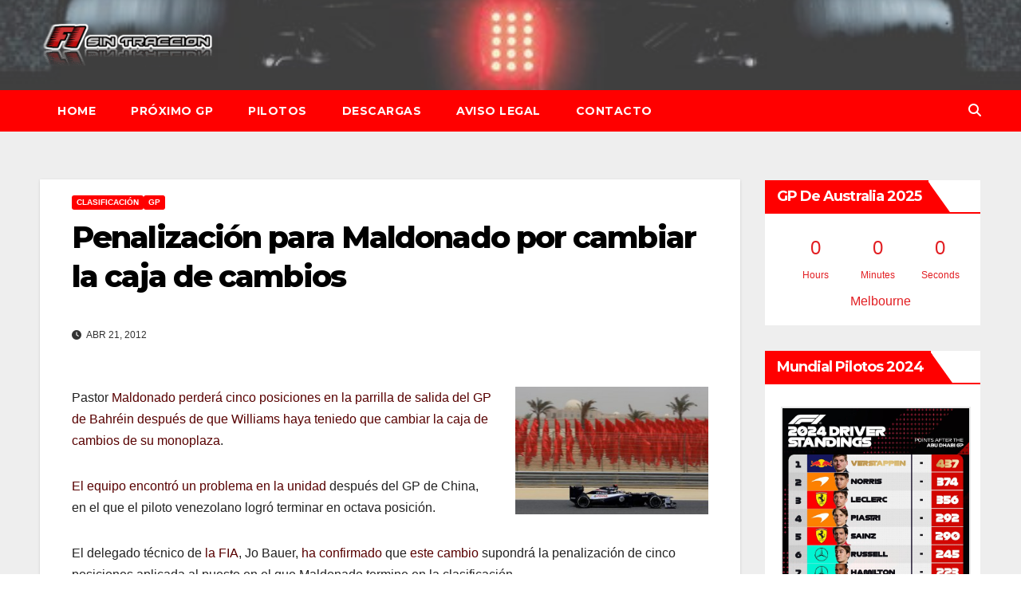

--- FILE ---
content_type: text/html; charset=UTF-8
request_url: https://f1sintraccion.com/2012/04/21/penalizacion-para-maldonado-por-cambiar-la-caja-de-cambios/
body_size: 9556
content:
<!DOCTYPE html><html lang="es"><head><meta charset="UTF-8"><meta name="viewport" content="width=device-width, initial-scale=1"><link rel="profile" href="https://gmpg.org/xfn/11"><meta name='robots' content='index, follow, max-image-preview:large, max-snippet:-1, max-video-preview:-1' /><link media="all" href="https://media.f1sintraccion.com/wordpress/wp-content/cache/autoptimize/css/autoptimize_3dc445def346e3fd3f0c20a85edbae8c.css" rel="stylesheet"><title>Penalización para Maldonado por cambiar la caja de cambios</title><meta name="description" content="Penalización para Maldonado por cambiar la caja de cambios" /><link rel="canonical" href="https://f1sintraccion.com/2012/04/21/penalizacion-para-maldonado-por-cambiar-la-caja-de-cambios/" /><meta property="og:locale" content="es_ES" /><meta property="og:type" content="article" /><meta property="og:title" content="Penalización para Maldonado por cambiar la caja de cambios" /><meta property="og:description" content="Penalización para Maldonado por cambiar la caja de cambios" /><meta property="og:url" content="https://f1sintraccion.com/2012/04/21/penalizacion-para-maldonado-por-cambiar-la-caja-de-cambios/" /><meta property="og:site_name" content="F1 Sin Tracción" /><meta property="article:publisher" content="https://m.facebook.com/sin.traccion.7" /><meta property="article:author" content="https://m.facebook.com/sin.traccion.7" /><meta property="article:published_time" content="2012-04-21T10:21:31+00:00" /><meta property="article:modified_time" content="2012-04-21T12:40:21+00:00" /><meta property="og:image" content="https://media.f1sintraccion.com/wordpress/wp-content/uploads/2012/04/d12brn1664-300x199.jpg" /><meta name="author" content="Iván" /><meta name="twitter:card" content="summary_large_image" /><meta name="twitter:creator" content="@f1sintraccion" /><meta name="twitter:site" content="@f1sintraccion" /><meta name="twitter:label1" content="Escrito por" /><meta name="twitter:data1" content="Iván" /> <script type="application/ld+json" class="yoast-schema-graph">{"@context":"https://schema.org","@graph":[{"@type":"Article","@id":"https://f1sintraccion.com/2012/04/21/penalizacion-para-maldonado-por-cambiar-la-caja-de-cambios/#article","isPartOf":{"@id":"https://f1sintraccion.com/2012/04/21/penalizacion-para-maldonado-por-cambiar-la-caja-de-cambios/"},"author":{"name":"Iván","@id":"https://f1sintraccion.com/#/schema/person/e2d31d821e1d691eb02b8204fe69b98c"},"headline":"Penalización para Maldonado por cambiar la caja de cambios","datePublished":"2012-04-21T10:21:31+00:00","dateModified":"2012-04-21T12:40:21+00:00","mainEntityOfPage":{"@id":"https://f1sintraccion.com/2012/04/21/penalizacion-para-maldonado-por-cambiar-la-caja-de-cambios/"},"wordCount":100,"publisher":{"@id":"https://f1sintraccion.com/#/schema/person/e2d31d821e1d691eb02b8204fe69b98c"},"image":{"@id":"https://f1sintraccion.com/2012/04/21/penalizacion-para-maldonado-por-cambiar-la-caja-de-cambios/#primaryimage"},"thumbnailUrl":"https://media.f1sintraccion.com/wordpress/wp-content/uploads/2012/04/d12brn1664-300x199.jpg","articleSection":["Clasificación","GP"],"inLanguage":"es"},{"@type":"WebPage","@id":"https://f1sintraccion.com/2012/04/21/penalizacion-para-maldonado-por-cambiar-la-caja-de-cambios/","url":"https://f1sintraccion.com/2012/04/21/penalizacion-para-maldonado-por-cambiar-la-caja-de-cambios/","name":"Penalización para Maldonado por cambiar la caja de cambios","isPartOf":{"@id":"https://f1sintraccion.com/#website"},"primaryImageOfPage":{"@id":"https://f1sintraccion.com/2012/04/21/penalizacion-para-maldonado-por-cambiar-la-caja-de-cambios/#primaryimage"},"image":{"@id":"https://f1sintraccion.com/2012/04/21/penalizacion-para-maldonado-por-cambiar-la-caja-de-cambios/#primaryimage"},"thumbnailUrl":"https://media.f1sintraccion.com/wordpress/wp-content/uploads/2012/04/d12brn1664-300x199.jpg","datePublished":"2012-04-21T10:21:31+00:00","dateModified":"2012-04-21T12:40:21+00:00","description":"Penalización para Maldonado por cambiar la caja de cambios","breadcrumb":{"@id":"https://f1sintraccion.com/2012/04/21/penalizacion-para-maldonado-por-cambiar-la-caja-de-cambios/#breadcrumb"},"inLanguage":"es","potentialAction":[{"@type":"ReadAction","target":["https://f1sintraccion.com/2012/04/21/penalizacion-para-maldonado-por-cambiar-la-caja-de-cambios/"]}]},{"@type":"ImageObject","inLanguage":"es","@id":"https://f1sintraccion.com/2012/04/21/penalizacion-para-maldonado-por-cambiar-la-caja-de-cambios/#primaryimage","url":"https://media.f1sintraccion.com/wordpress/wp-content/uploads/2012/04/d12brn1664.jpg","contentUrl":"https://media.f1sintraccion.com/wordpress/wp-content/uploads/2012/04/d12brn1664.jpg","width":"500","height":"333"},{"@type":"BreadcrumbList","@id":"https://f1sintraccion.com/2012/04/21/penalizacion-para-maldonado-por-cambiar-la-caja-de-cambios/#breadcrumb","itemListElement":[{"@type":"ListItem","position":1,"name":"Portada","item":"https://f1sintraccion.com/"},{"@type":"ListItem","position":2,"name":"Penalización para Maldonado por cambiar la caja de cambios"}]},{"@type":"WebSite","@id":"https://f1sintraccion.com/#website","url":"https://f1sintraccion.com/","name":"F1 Sin Tracción","description":"Noticias de Fórmula 1","publisher":{"@id":"https://f1sintraccion.com/#/schema/person/e2d31d821e1d691eb02b8204fe69b98c"},"potentialAction":[{"@type":"SearchAction","target":{"@type":"EntryPoint","urlTemplate":"https://f1sintraccion.com/?s={search_term_string}"},"query-input":{"@type":"PropertyValueSpecification","valueRequired":true,"valueName":"search_term_string"}}],"inLanguage":"es"},{"@type":["Person","Organization"],"@id":"https://f1sintraccion.com/#/schema/person/e2d31d821e1d691eb02b8204fe69b98c","name":"Iván","image":{"@type":"ImageObject","inLanguage":"es","@id":"https://f1sintraccion.com/#/schema/person/image/","url":"https://media.f1sintraccion.com/wordpress/wp-content/uploads/2021/12/logo-f1sintraccion.png","contentUrl":"https://media.f1sintraccion.com/wordpress/wp-content/uploads/2021/12/logo-f1sintraccion.png","width":504,"height":145,"caption":"Iván"},"logo":{"@id":"https://f1sintraccion.com/#/schema/person/image/"},"sameAs":["https://f1sintraccion.com","https://m.facebook.com/sin.traccion.7","https://x.com/f1sintraccion"]}]}</script> <link rel='dns-prefetch' href='//cdn.jsdelivr.net' /><link rel='dns-prefetch' href='//fonts.googleapis.com' /><link rel="alternate" type="application/rss+xml" title="F1 Sin Tracción &raquo; Feed" href="https://f1sintraccion.com/feed/" /><link rel="alternate" type="application/rss+xml" title="F1 Sin Tracción &raquo; Feed de los comentarios" href="https://f1sintraccion.com/comments/feed/" /><link rel="alternate" title="oEmbed (JSON)" type="application/json+oembed" href="https://f1sintraccion.com/wp-json/oembed/1.0/embed?url=https%3A%2F%2Ff1sintraccion.com%2F2012%2F04%2F21%2Fpenalizacion-para-maldonado-por-cambiar-la-caja-de-cambios%2F" /><link rel="alternate" title="oEmbed (XML)" type="text/xml+oembed" href="https://f1sintraccion.com/wp-json/oembed/1.0/embed?url=https%3A%2F%2Ff1sintraccion.com%2F2012%2F04%2F21%2Fpenalizacion-para-maldonado-por-cambiar-la-caja-de-cambios%2F&#038;format=xml" /> <!--noptimize--><script id="f1sin-ready">
			window.advanced_ads_ready=function(e,a){a=a||"complete";var d=function(e){return"interactive"===a?"loading"!==e:"complete"===e};d(document.readyState)?e():document.addEventListener("readystatechange",(function(a){d(a.target.readyState)&&e()}),{once:"interactive"===a})},window.advanced_ads_ready_queue=window.advanced_ads_ready_queue||[];		</script>
		<!--/noptimize--><link rel='stylesheet' id='newsup-fonts-css' href='//fonts.googleapis.com/css?family=Montserrat%3A400%2C500%2C700%2C800%7CWork%2BSans%3A300%2C400%2C500%2C600%2C700%2C800%2C900%26display%3Dswap&#038;subset=latin%2Clatin-ext' media='all' /> <script src="https://media.f1sintraccion.com/wordpress/wp-includes/js/jquery/jquery.min.js?ver=3.7.1" id="jquery-core-js"></script> <link rel="https://api.w.org/" href="https://f1sintraccion.com/wp-json/" /><link rel="alternate" title="JSON" type="application/json" href="https://f1sintraccion.com/wp-json/wp/v2/posts/14480" /><link rel="EditURI" type="application/rsd+xml" title="RSD" href="https://f1sintraccion.com/wordpress/xmlrpc.php?rsd" /><link rel="shortcut icon" href="https://f1sintraccion.com/wordpress/wp-content//8244.ico"/><link rel="apple-touch-icon" href="https://f1sintraccion.com/wordpress/wp-content/8244.ico"/></head><body data-rsssl=1 class="wp-singular post-template-default single single-post postid-14480 single-format-standard wp-custom-logo wp-embed-responsive wp-theme-newsup wp-child-theme-newsbulk ta-hide-date-author-in-list aa-prefix-f1sin-" ><div id="page" class="site"> <a class="skip-link screen-reader-text" href="#content"> Saltar al contenido</a><div class="wrapper"><header class="mg-headwidget"><div class="clearfix"></div><div class="mg-nav-widget-area-back" style='background-image: url("https://media.f1sintraccion.com/wordpress/wp-content/uploads/2022/02/alfa-romeo.jpeg" );'><div class="overlay"><div class="inner"  style="background-color:rgba(238,238,238,0.26);" ><div class="container-fluid"><div class="mg-nav-widget-area"><div class="row align-items-center"><div class="col-md-3 col-sm-4 text-center-xs"><div class="navbar-header"> <a href="https://f1sintraccion.com/" class="navbar-brand" rel="home"><noscript><img width="250" height="71" src="https://media.f1sintraccion.com/wordpress/wp-content/uploads/2022/02/cropped-f1sin.png" class="custom-logo" alt="F1 Sin Tracción" decoding="async" /></noscript><img width="250" height="71" src='data:image/svg+xml,%3Csvg%20xmlns=%22http://www.w3.org/2000/svg%22%20viewBox=%220%200%20250%2071%22%3E%3C/svg%3E' data-src="https://media.f1sintraccion.com/wordpress/wp-content/uploads/2022/02/cropped-f1sin.png" class="lazyload custom-logo" alt="F1 Sin Tracción" decoding="async" /></a></div></div></div></div></div></div></div></div><div class="mg-menu-full"><nav class="navbar navbar-expand-lg navbar-wp"><div class="container-fluid"><div class="m-header align-items-center"> <a class="mobilehomebtn" href="https://f1sintraccion.com"><span class="fas fa-home"></span></a> <button class="navbar-toggler mx-auto" type="button" data-toggle="collapse" data-target="#navbar-wp" aria-controls="navbarSupportedContent" aria-expanded="false" aria-label="Alternar la navegación"> <i class="fas fa-bars"></i> </button><div class="dropdown show mg-search-box pr-2 d-none"> <a class="dropdown-toggle msearch ml-auto" href="#" role="button" id="dropdownMenuLink" data-toggle="dropdown" aria-haspopup="true" aria-expanded="false"> <i class="fas fa-search"></i> </a><div class="dropdown-menu searchinner" aria-labelledby="dropdownMenuLink"><form role="search" method="get" id="searchform" action="https://f1sintraccion.com/"><div class="input-group"> <input type="search" class="form-control" placeholder="Buscar" value="" name="s" /> <span class="input-group-btn btn-default"> <button type="submit" class="btn"> <i class="fas fa-search"></i> </button> </span></div></form></div></div></div><div class="collapse navbar-collapse" id="navbar-wp"><div class="d-md-block"><ul class="nav navbar-nav mr-auto"><li class="nav-item menu-item "><a class="nav-link " href="https://f1sintraccion.com/" title="Home">Home</a></li><li class="nav-item menu-item page_item dropdown page-item-3077"><a class="nav-link" href="https://f1sintraccion.com/horarios/">Próximo GP</a></li><li class="nav-item menu-item page_item dropdown page-item-22128"><a class="nav-link" href="https://f1sintraccion.com/pilotos/">Pilotos</a></li><li class="nav-item menu-item page_item dropdown page-item-13468"><a class="nav-link" href="https://f1sintraccion.com/descargas/">Descargas</a></li><li class="nav-item menu-item page_item dropdown page-item-5559"><a class="nav-link" href="https://f1sintraccion.com/aviso-legal/">Aviso Legal</a></li><li class="nav-item menu-item page_item dropdown page-item-3336"><a class="nav-link" href="https://f1sintraccion.com/contacto/">Contacto</a></li></ul></div></div><div class="desk-header pl-3 ml-auto my-2 my-lg-0 position-relative align-items-center"><div class="dropdown show mg-search-box"> <a class="dropdown-toggle msearch ml-auto" href="#" role="button" id="dropdownMenuLink" data-toggle="dropdown" aria-haspopup="true" aria-expanded="false"> <i class="fas fa-search"></i> </a><div class="dropdown-menu searchinner" aria-labelledby="dropdownMenuLink"><form role="search" method="get" id="searchform" action="https://f1sintraccion.com/"><div class="input-group"> <input type="search" class="form-control" placeholder="Buscar" value="" name="s" /> <span class="input-group-btn btn-default"> <button type="submit" class="btn"> <i class="fas fa-search"></i> </button> </span></div></form></div></div></div></div></nav></div></header><div class="clearfix"></div><main id="content" class="single-class content"><div class="container-fluid"><div class="row"><div class="col-lg-9 col-md-8"><div class="mg-blog-post-box"><div class="mg-header"><div class="mg-blog-category"><a class="newsup-categories category-color-1" href="https://f1sintraccion.com/category/gp/clasificacion/" alt="Ver todas las entradas en Clasificación"> Clasificación </a><a class="newsup-categories category-color-1" href="https://f1sintraccion.com/category/gp/" alt="Ver todas las entradas en GP"> GP </a></div><h1 class="title single"> <a title="Enlace permanente a:Penalización para Maldonado por cambiar la caja de cambios"> Penalización para Maldonado por cambiar la caja de cambios</a></h1><div class="media mg-info-author-block"><div class="media-body"> <span class="mg-blog-date"><i class="fas fa-clock"></i> Abr 21, 2012 </span></div></div></div><article class="page-content-single small single"><p><a href="https://media.f1sintraccion.com/wordpress/wp-content/uploads/2012/04/d12brn1664.jpg"><noscript><img decoding="async" class="alignright  wp-image-14492" title="d12brn1664" src="https://media.f1sintraccion.com/wordpress/wp-content/uploads/2012/04/d12brn1664-300x199.jpg" alt="" width="242" height="162" srcset="https://media.f1sintraccion.com/wordpress/wp-content/uploads/2012/04/d12brn1664-300x199.jpg 300w, https://media.f1sintraccion.com/wordpress/wp-content/uploads/2012/04/d12brn1664.jpg 500w" sizes="(max-width: 242px) 100vw, 242px" /></noscript><img decoding="async" class="lazyload alignright  wp-image-14492" title="d12brn1664" src='data:image/svg+xml,%3Csvg%20xmlns=%22http://www.w3.org/2000/svg%22%20viewBox=%220%200%20242%20162%22%3E%3C/svg%3E' data-src="https://media.f1sintraccion.com/wordpress/wp-content/uploads/2012/04/d12brn1664-300x199.jpg" alt="" width="242" height="162" data-srcset="https://media.f1sintraccion.com/wordpress/wp-content/uploads/2012/04/d12brn1664-300x199.jpg 300w, https://media.f1sintraccion.com/wordpress/wp-content/uploads/2012/04/d12brn1664.jpg 500w" data-sizes="(max-width: 242px) 100vw, 242px" /></a>Pastor <span style="color: #580000;">Maldonado perderá cinco posiciones en la parrilla de salida del GP de Bahréin después de que Williams haya </span><span style="color: #580000;">teniedo que cambiar la caja de cambios de su monoplaza</span>.</p><p><span style="color: #580000;">El equipo encontró un problema en la unidad</span> después del GP de China, en el que el piloto venezolano logró terminar en octava posición.</p><p>El delegado técnico de<span style="color: #580000;"> la FIA</span>, Jo Bauer, <span style="color: #580000;">ha confirmado</span> que <span style="color: #580000;">este cambio</span> supondrá la penalización de cinco posiciones aplicada al puesto en el que Maldonado termine en la clasificación.</p> <script>function pinIt() {
        var e = document.createElement('script');
        e.setAttribute('type','text/javascript');
        e.setAttribute('charset','UTF-8');
        e.setAttribute('src','https://assets.pinterest.com/js/pinmarklet.js?r='+Math.random()*99999999);
        document.body.appendChild(e);
        }</script> <div class="post-share"><div class="post-share-icons cf"> <a href="https://www.facebook.com/sharer.php?u=https%3A%2F%2Ff1sintraccion.com%2F2012%2F04%2F21%2Fpenalizacion-para-maldonado-por-cambiar-la-caja-de-cambios%2F" class="link facebook" target="_blank" > <i class="fab fa-facebook"></i> </a> <a href="http://twitter.com/share?url=https%3A%2F%2Ff1sintraccion.com%2F2012%2F04%2F21%2Fpenalizacion-para-maldonado-por-cambiar-la-caja-de-cambios%2F&#038;text=Penalizaci%C3%B3n%20para%20Maldonado%20por%20cambiar%20la%20caja%20de%20cambios" class="link x-twitter" target="_blank"> <i class="fa-brands fa-x-twitter"></i> </a> <a href="mailto:?subject=Penalización%20para%20Maldonado%20por%20cambiar%20la%20caja%20de%20cambios&#038;body=https%3A%2F%2Ff1sintraccion.com%2F2012%2F04%2F21%2Fpenalizacion-para-maldonado-por-cambiar-la-caja-de-cambios%2F" class="link email" target="_blank" > <i class="fas fa-envelope"></i> </a> <a href="https://www.linkedin.com/sharing/share-offsite/?url=https%3A%2F%2Ff1sintraccion.com%2F2012%2F04%2F21%2Fpenalizacion-para-maldonado-por-cambiar-la-caja-de-cambios%2F&#038;title=Penalizaci%C3%B3n%20para%20Maldonado%20por%20cambiar%20la%20caja%20de%20cambios" class="link linkedin" target="_blank" > <i class="fab fa-linkedin"></i> </a> <a href="https://telegram.me/share/url?url=https%3A%2F%2Ff1sintraccion.com%2F2012%2F04%2F21%2Fpenalizacion-para-maldonado-por-cambiar-la-caja-de-cambios%2F&#038;text&#038;title=Penalizaci%C3%B3n%20para%20Maldonado%20por%20cambiar%20la%20caja%20de%20cambios" class="link telegram" target="_blank" > <i class="fab fa-telegram"></i> </a> <a href="javascript:pinIt();" class="link pinterest"> <i class="fab fa-pinterest"></i> </a> <a class="print-r" href="javascript:window.print()"> <i class="fas fa-print"></i> </a></div></div><div class="clearfix mb-3"></div><nav class="navigation post-navigation" aria-label="Entradas"><h2 class="screen-reader-text">Navegación de entradas</h2><div class="nav-links"><div class="nav-previous"><a href="https://f1sintraccion.com/2012/04/20/rosberg-marca-el-mejor-tiempo-en-la-segunda-sesion-de-bahrein-2012/" rel="prev">Rosberg marca el mejor tiempo en la segunda sesión de Bahréin 2012<div class="fa fa-angle-double-right"></div><span></span></a></div><div class="nav-next"><a href="https://f1sintraccion.com/2012/04/21/rosberg-lidera-la-ultima-sesion-de-libres-del-gp-de-bahrein-2012/" rel="next"><div class="fa fa-angle-double-left"></div><span></span> Rosberg lidera la última sesión de libres del GP de Bahréin 2012</a></div></div></nav></article></div><div class="mg-featured-slider p-3 mb-4"><div class="mg-sec-title"><h4>Entrada relacionada</h4></div><div class="row"><div class="col-md-4"><div class="lazyload mg-blog-post-3 minh back-img mb-md-0 mb-2" 
 data-bg="https://media.f1sintraccion.com/wordpress/wp-content/uploads/2024/12/GeSRqxlW8AAKuBW.jpg" style="background-image: url(data:image/svg+xml,%3Csvg%20xmlns=%22http://www.w3.org/2000/svg%22%20viewBox=%220%200%20500%20300%22%3E%3C/svg%3E);" ><div class="mg-blog-inner"><div class="mg-blog-category"><a class="newsup-categories category-color-1" href="https://f1sintraccion.com/category/gp/carrera/" alt="Ver todas las entradas en Carrera"> Carrera </a><a class="newsup-categories category-color-1" href="https://f1sintraccion.com/category/gp/" alt="Ver todas las entradas en GP"> GP </a></div><h4 class="title"> <a href="https://f1sintraccion.com/2024/12/08/norris-gana-en-abu-dhabi-y-da-el-titulo-de-constructores-2024-a-mclaren/" title="Permalink to: Norris gana en Abu Dhabi y da el título de Constructores 2024 a McLaren"> Norris gana en Abu Dhabi y da el título de Constructores 2024 a McLaren</a></h4><div class="mg-blog-meta"> <span class="mg-blog-date"> <i class="fas fa-clock"></i> Dic 8, 2024 </span></div></div></div></div><div class="col-md-4"><div class="lazyload mg-blog-post-3 minh back-img mb-md-0 mb-2" 
 data-bg="https://media.f1sintraccion.com/wordpress/wp-content/uploads/2024/12/x2hrkHnE.jpg" style="background-image: url(data:image/svg+xml,%3Csvg%20xmlns=%22http://www.w3.org/2000/svg%22%20viewBox=%220%200%20500%20300%22%3E%3C/svg%3E);" ><div class="mg-blog-inner"><div class="mg-blog-category"><a class="newsup-categories category-color-1" href="https://f1sintraccion.com/category/gp/clasificacion/" alt="Ver todas las entradas en Clasificación"> Clasificación </a><a class="newsup-categories category-color-1" href="https://f1sintraccion.com/category/gp/" alt="Ver todas las entradas en GP"> GP </a></div><h4 class="title"> <a href="https://f1sintraccion.com/2024/12/07/pole-de-norris-en-abu-dhabi-2024/" title="Permalink to: Pole de Norris en Abu Dhabi 2024"> Pole de Norris en Abu Dhabi 2024</a></h4><div class="mg-blog-meta"> <span class="mg-blog-date"> <i class="fas fa-clock"></i> Dic 7, 2024 </span></div></div></div></div><div class="col-md-4"><div class="lazyload mg-blog-post-3 minh back-img mb-md-0 mb-2" 
 data-bg="https://media.f1sintraccion.com/wordpress/wp-content/uploads/2024/12/b3RgChP-.jpg" style="background-image: url(data:image/svg+xml,%3Csvg%20xmlns=%22http://www.w3.org/2000/svg%22%20viewBox=%220%200%20500%20300%22%3E%3C/svg%3E);" ><div class="mg-blog-inner"><div class="mg-blog-category"><a class="newsup-categories category-color-1" href="https://f1sintraccion.com/category/gp/entrenamientos-libres/" alt="Ver todas las entradas en Entrenamientos libres"> Entrenamientos libres </a><a class="newsup-categories category-color-1" href="https://f1sintraccion.com/category/gp/" alt="Ver todas las entradas en GP"> GP </a></div><h4 class="title"> <a href="https://f1sintraccion.com/2024/12/07/piastri-lidera-los-ultimos-libres-de-la-temporada-en-abu-dhabi-2024/" title="Permalink to: Piastri lidera los últimos libres de la temporada en Abu Dhabi 2024"> Piastri lidera los últimos libres de la temporada en Abu Dhabi 2024</a></h4><div class="mg-blog-meta"> <span class="mg-blog-date"> <i class="fas fa-clock"></i> Dic 7, 2024 </span></div></div></div></div></div></div></div><aside class="col-lg-3 col-md-4 sidebar-sticky"><aside id="secondary" class="widget-area" role="complementary"><div id="sidebar-right" class="mg-sidebar"><div id="shailan-countdown-widget-4" class="mg-widget shailan_CountdownWidget"><div class="mg-wid-title"><h6 class="wtitle">GP de Australia 2025</h6></div><div id="shailan-countdown-4_1" class="shailan-countdown-4 countdown" ></div> <script>(function($){
  $(document).ready(function($) {
    var event_month = 3 - 1; 
    $('#shailan-countdown-4_1').countdown({
      until: new Date(2025, event_month, 16, 05, 00, 00, 0),
      description: 'Melbourne',
      format: 'dHMS',
      timezone: '+1'    }); 
  }); 
})(jQuery);</script> </div><div id="media_gallery-2" class="mg-widget widget_media_gallery"><div class="mg-wid-title"><h6 class="wtitle">Mundial pilotos 2024</h6></div><div id='gallery-1' class='gallery galleryid-14480 gallery-columns-1 gallery-size-full'><figure class='gallery-item'><div class='gallery-icon portrait'> <noscript><img width="720" height="900" src="https://media.f1sintraccion.com/wordpress/wp-content/uploads/2024/12/GeS4Yl2WUAAJt9B.jpg" class="attachment-full size-full" alt="" decoding="async" srcset="https://media.f1sintraccion.com/wordpress/wp-content/uploads/2024/12/GeS4Yl2WUAAJt9B.jpg 720w, https://media.f1sintraccion.com/wordpress/wp-content/uploads/2024/12/GeS4Yl2WUAAJt9B-240x300.jpg 240w" sizes="(max-width: 720px) 100vw, 720px" /></noscript><img width="720" height="900" src='data:image/svg+xml,%3Csvg%20xmlns=%22http://www.w3.org/2000/svg%22%20viewBox=%220%200%20720%20900%22%3E%3C/svg%3E' data-src="https://media.f1sintraccion.com/wordpress/wp-content/uploads/2024/12/GeS4Yl2WUAAJt9B.jpg" class="lazyload attachment-full size-full" alt="" decoding="async" data-srcset="https://media.f1sintraccion.com/wordpress/wp-content/uploads/2024/12/GeS4Yl2WUAAJt9B.jpg 720w, https://media.f1sintraccion.com/wordpress/wp-content/uploads/2024/12/GeS4Yl2WUAAJt9B-240x300.jpg 240w" data-sizes="(max-width: 720px) 100vw, 720px" /></div></figure></div></div><div id="custom_html-2" class="widget_text mg-widget widget_custom_html"><div class="mg-wid-title"><h6 class="wtitle">Temporada 2024</h6></div><div class="textwidget custom-html-widget">Bahrein, Sakhir – 2 de marzo<br /> <span style="color: #808080;">Arabia Saudí, Jeddah – 7 de marzo</span><br /> Australia, Melbourne – 24 de marzo<br /> Japón, Suzuka - 7 de abril<br /> <span style="color: #808080;">China, Shanghái – 21 de abril</span><br /> Miami (USA), Miami – 5 de mayo<br /> <span style="color: #808080;">Emilia-Romagna (Italia), Imola - 19 de mayo</span><br /> Mónaco, Montecarlo – 26 de mayo<br /> <span style="color: #808080;">Canadá, Montreal – 9 de junio</span><br /> España, Barcelona – 23 de junio<br /> <span style="color: #808080;">Austria, Spielberg – 30 de junio</span><br /> Gran Bretaña, Silverstone – 7 de julio<br /> <span style="color: #808080;">Hungría, Budapest – 21 de julio</span><br /> Bélgica, SpaFrancorchamps – 28 de julio<br /> <span style="color: #808080;">Países bajos, Zandvoort – 25 de agosto</span><br /> Italia, Monza – 1 de septiembre<br /> <span style="color: #808080;">Azerbaiyán, Bakú – 15 de septiembre</span><br /> Singapur, Singapur – 22 de septiembre<br /> <span style="color: #808080;">Estados Unidos, Austin – 20 de octubre</span><br /> México, Ciudad de México - 27 de octubre<br /> <span style="color: #808080;">Brasil, Sao Paulo - 3 de noviembre</span><br /> Las Vegas (USA), Las Vegas – 23 de noviembre<br /> <span style="color: #808080;">Catar, Catar – 1 de diciembre</span><br /> Abu Dhabi, Yas Marina - 8 de diciembre<br /></div></div><div id="media_gallery-3" class="mg-widget widget_media_gallery"><div class="mg-wid-title"><h6 class="wtitle">Mundial constructores 2024</h6></div><div id='gallery-2' class='gallery galleryid-14480 gallery-columns-1 gallery-size-full'><figure class='gallery-item'><div class='gallery-icon portrait'> <noscript><img width="720" height="900" src="https://media.f1sintraccion.com/wordpress/wp-content/uploads/2024/12/GeS3ingX0AEq65M.jpg" class="attachment-full size-full" alt="" decoding="async" srcset="https://media.f1sintraccion.com/wordpress/wp-content/uploads/2024/12/GeS3ingX0AEq65M.jpg 720w, https://media.f1sintraccion.com/wordpress/wp-content/uploads/2024/12/GeS3ingX0AEq65M-240x300.jpg 240w" sizes="(max-width: 720px) 100vw, 720px" /></noscript><img width="720" height="900" src='data:image/svg+xml,%3Csvg%20xmlns=%22http://www.w3.org/2000/svg%22%20viewBox=%220%200%20720%20900%22%3E%3C/svg%3E' data-src="https://media.f1sintraccion.com/wordpress/wp-content/uploads/2024/12/GeS3ingX0AEq65M.jpg" class="lazyload attachment-full size-full" alt="" decoding="async" data-srcset="https://media.f1sintraccion.com/wordpress/wp-content/uploads/2024/12/GeS3ingX0AEq65M.jpg 720w, https://media.f1sintraccion.com/wordpress/wp-content/uploads/2024/12/GeS3ingX0AEq65M-240x300.jpg 240w" data-sizes="(max-width: 720px) 100vw, 720px" /></div></figure></div></div><div id="custom_html-13" class="widget_text mg-widget widget_custom_html"><div class="mg-wid-title"><h6 class="wtitle">Monoplazas 2024</h6></div><div class="textwidget custom-html-widget"><a href="https://f1sintraccion.com/2024/02/02/haas-presenta-su-coche-para-2024-el-vf-24/" target="_blank">Haas – 2 de Febrero </a><br /> <a href="https://f1sintraccion.com/2024/02/05/williams-presenta-su-coche-para-2024-el-fw46/" target="_blank">Williams – 5 de Febrero </a><br /> <a href="https://f1sintraccion.com/2024/02/05/stake-sauber-presenta-su-coche-para-2024-el-c44/" target="_blank">Stake (Sauber) – 5 de Febrero </a><br /> <a href="https://f1sintraccion.com/2024/02/07/alpine-presenta-su-coche-para-2024-el-a524/" target="_blank">Alpine – 7 de Febrero</a><br /> <a href="https://f1sintraccion.com/2024/02/09/visa-cash-app-rb-alpha-tauri-presenta-su-coche-para-2024-el-vcarb-01/" target="_blank"> Visa Cash App RB (Alpha Tauri) – 9 de Febrero </a><br /> <a href="https://f1sintraccion.com/2024/02/12/aston-martin-presenta-su-coche-para-2024-el-amr24/" target="_blank">Aston Martin – 12 de Febrero</a><br /> <a href="https://f1sintraccion.com/2024/01/03/estas-son-las-presentaciones-que-ya-han-sido-confirmadas-para-2024/" target="_blank">Ferrari – 13 de Febrero </a><br /> <a href="https://f1sintraccion.com/2024/01/16/mclaren-muestra-la-decoracion-de-su-monoplaza-para-2024/" target="_blank">McLaren – 14 de Febrero</a><br /> <a href="https://f1sintraccion.com/2024/01/03/estas-son-las-presentaciones-que-ya-han-sido-confirmadas-para-2024/" target="_blank">Mercedes – 14 de Febrero</a><br /> <a href="https://f1sintraccion.com/2024/01/03/estas-son-las-presentaciones-que-ya-han-sido-confirmadas-para-2024/" target="_blank">Red Bull – 15 de Febrero</a><br /></div></div><div id="custom_html-6" class="widget_text mg-widget widget_custom_html"><div class="mg-wid-title"><h6 class="wtitle">Descargas</h6></div><div class="textwidget custom-html-widget"><a href="https://f1sintraccion.com/f1-2024es.pdf" target="_blank"><span style="color:#e21e22"> Calendario 2024 con horarios para España</span></a><br /> <a href="https://f1sintraccion.com/f1-2024ar.pdf" target="_blank"><span style="color:#e21e22"> Calendario 2024 con horarios para Argentina</span></a><br /> <font size="1">*Los calendarios están sujetos a cambios por parte de la FIA.</font><br /></div></div><div id="custom_html-8" class="widget_text mg-widget widget_custom_html"><div class="mg-wid-title"><h6 class="wtitle">Contacto</h6></div><div class="textwidget custom-html-widget"><a href="mailto:ivan@f1sintraccion.com">ivan@f1sintraccion.com</a><p></p></div></div></div></aside></aside></div></div></main><div class="container-fluid missed-section mg-posts-sec-inner"></div><footer class="footer back-img" ><div class="overlay" ><div class="mg-footer-bottom-area"><div class="container-fluid"><div class="row align-items-center"><div class="col-md-6"><div class="site-logo"> <a href="https://f1sintraccion.com/" class="navbar-brand" rel="home"><noscript><img width="250" height="71" src="https://media.f1sintraccion.com/wordpress/wp-content/uploads/2022/02/cropped-f1sin.png" class="custom-logo" alt="F1 Sin Tracción" decoding="async" /></noscript><img width="250" height="71" src='data:image/svg+xml,%3Csvg%20xmlns=%22http://www.w3.org/2000/svg%22%20viewBox=%220%200%20250%2071%22%3E%3C/svg%3E' data-src="https://media.f1sintraccion.com/wordpress/wp-content/uploads/2022/02/cropped-f1sin.png" class="lazyload custom-logo" alt="F1 Sin Tracción" decoding="async" /></a></div></div><div class="col-md-6 text-right text-xs"><ul class="mg-social"><li> <a href="https://www.facebook.com/sin.traccion.7"  target="_blank" > <span class="icon-soci facebook"> <i class="fab fa-facebook"></i> </span> </a></li><li> <a target="_blank" href="https://twitter.com/f1sintraccion"> <span class="icon-soci x-twitter"> <i class="fa-brands fa-x-twitter"></i> </span> </a></li></ul></div></div></div></div><div class="mg-footer-copyright"><div class="container-fluid"><div class="row"><div class="col-md-6 text-xs "><p> <a href="https://es.wordpress.org/"> Funciona gracias a WordPress </a> <span class="sep"> | </span> Tema: Newsup de <a href="https://themeansar.com/" rel="designer">Themeansar</a></p></div><div class="col-md-6 text-md-right text-xs"><ul class="info-right justify-content-center justify-content-md-end "><li class="nav-item menu-item "><a class="nav-link " href="https://f1sintraccion.com/" title="Home">Home</a></li><li class="nav-item menu-item page_item dropdown page-item-3077"><a class="nav-link" href="https://f1sintraccion.com/horarios/">Próximo GP</a></li><li class="nav-item menu-item page_item dropdown page-item-22128"><a class="nav-link" href="https://f1sintraccion.com/pilotos/">Pilotos</a></li><li class="nav-item menu-item page_item dropdown page-item-13468"><a class="nav-link" href="https://f1sintraccion.com/descargas/">Descargas</a></li><li class="nav-item menu-item page_item dropdown page-item-5559"><a class="nav-link" href="https://f1sintraccion.com/aviso-legal/">Aviso Legal</a></li><li class="nav-item menu-item page_item dropdown page-item-3336"><a class="nav-link" href="https://f1sintraccion.com/contacto/">Contacto</a></li></ul></div></div></div></div></div></div></footer></div> <a href="#" class="ta_upscr bounceInup animated"><i class="fas fa-angle-up"></i></a>  <script type="speculationrules">{"prefetch":[{"source":"document","where":{"and":[{"href_matches":"/*"},{"not":{"href_matches":["/wordpress/wp-*.php","/wordpress/wp-admin/*","/wordpress/wp-content/uploads/*","/wordpress/wp-content/*","/wordpress/wp-content/plugins/*","/wordpress/wp-content/themes/newsbulk/*","/wordpress/wp-content/themes/newsup/*","/*\\?(.+)"]}},{"not":{"selector_matches":"a[rel~=\"nofollow\"]"}},{"not":{"selector_matches":".no-prefetch, .no-prefetch a"}}]},"eagerness":"conservative"}]}</script> <div style="clear:both;width:100%;text-align:center; font-size:11px; "><a target="_blank" title="Social Media Auto Publish" href="https://xyzscripts.com/wordpress-plugins/social-media-auto-publish/compare" >Social Media Auto Publish</a> Powered By : <a target="_blank" title="PHP Scripts & Programs" href="http://www.xyzscripts.com" >XYZScripts.com</a></div> <noscript><style>.lazyload{display:none;}</style></noscript><script data-noptimize="1">window.lazySizesConfig=window.lazySizesConfig||{};window.lazySizesConfig.loadMode=1;</script><script async data-noptimize="1" src='https://media.f1sintraccion.com/wordpress/wp-content/plugins/autoptimize/classes/external/js/lazysizes.min.js?ao_version=3.1.14'></script> <script>/(trident|msie)/i.test(navigator.userAgent)&&document.getElementById&&window.addEventListener&&window.addEventListener("hashchange",function(){var t,e=location.hash.substring(1);/^[A-z0-9_-]+$/.test(e)&&(t=document.getElementById(e))&&(/^(?:a|select|input|button|textarea)$/i.test(t.tagName)||(t.tabIndex=-1),t.focus())},!1);</script> <script id="wp_slimstat-js-extra">var SlimStatParams = {"transport":"ajax","ajaxurl_rest":"https://f1sintraccion.com/wp-json/slimstat/v1/hit","ajaxurl_ajax":"https://f1sintraccion.com/wordpress/wp-admin/admin-ajax.php","ajaxurl_adblock":"https://f1sintraccion.com/request/f8527b4516caf10a8e8dc5d43489a945/","ajaxurl":"https://f1sintraccion.com/wordpress/wp-admin/admin-ajax.php","baseurl":"/","dnt":"noslimstat,ab-item","ci":"YTo0OntzOjEyOiJjb250ZW50X3R5cGUiO3M6NDoicG9zdCI7czo4OiJjYXRlZ29yeSI7czo0OiIxMyw1IjtzOjEwOiJjb250ZW50X2lkIjtpOjE0NDgwO3M6NjoiYXV0aG9yIjtzOjc6InBpdGljbGkiO30-.afb5472af869069614691c605828459e","wp_rest_nonce":"237cfcd127"};
//# sourceURL=wp_slimstat-js-extra</script> <script defer src="https://cdn.jsdelivr.net/wp/wp-slimstat/tags/5.3.5/wp-slimstat.min.js" id="wp_slimstat-js"></script> <script id="wp-emoji-settings" type="application/json">{"baseUrl":"https://s.w.org/images/core/emoji/17.0.2/72x72/","ext":".png","svgUrl":"https://s.w.org/images/core/emoji/17.0.2/svg/","svgExt":".svg","source":{"concatemoji":"https://media.f1sintraccion.com/wordpress/wp-includes/js/wp-emoji-release.min.js?ver=fcd63f78c646169fc6647f0ba1609457"}}</script> <script type="module">/*! This file is auto-generated */
const a=JSON.parse(document.getElementById("wp-emoji-settings").textContent),o=(window._wpemojiSettings=a,"wpEmojiSettingsSupports"),s=["flag","emoji"];function i(e){try{var t={supportTests:e,timestamp:(new Date).valueOf()};sessionStorage.setItem(o,JSON.stringify(t))}catch(e){}}function c(e,t,n){e.clearRect(0,0,e.canvas.width,e.canvas.height),e.fillText(t,0,0);t=new Uint32Array(e.getImageData(0,0,e.canvas.width,e.canvas.height).data);e.clearRect(0,0,e.canvas.width,e.canvas.height),e.fillText(n,0,0);const a=new Uint32Array(e.getImageData(0,0,e.canvas.width,e.canvas.height).data);return t.every((e,t)=>e===a[t])}function p(e,t){e.clearRect(0,0,e.canvas.width,e.canvas.height),e.fillText(t,0,0);var n=e.getImageData(16,16,1,1);for(let e=0;e<n.data.length;e++)if(0!==n.data[e])return!1;return!0}function u(e,t,n,a){switch(t){case"flag":return n(e,"\ud83c\udff3\ufe0f\u200d\u26a7\ufe0f","\ud83c\udff3\ufe0f\u200b\u26a7\ufe0f")?!1:!n(e,"\ud83c\udde8\ud83c\uddf6","\ud83c\udde8\u200b\ud83c\uddf6")&&!n(e,"\ud83c\udff4\udb40\udc67\udb40\udc62\udb40\udc65\udb40\udc6e\udb40\udc67\udb40\udc7f","\ud83c\udff4\u200b\udb40\udc67\u200b\udb40\udc62\u200b\udb40\udc65\u200b\udb40\udc6e\u200b\udb40\udc67\u200b\udb40\udc7f");case"emoji":return!a(e,"\ud83e\u1fac8")}return!1}function f(e,t,n,a){let r;const o=(r="undefined"!=typeof WorkerGlobalScope&&self instanceof WorkerGlobalScope?new OffscreenCanvas(300,150):document.createElement("canvas")).getContext("2d",{willReadFrequently:!0}),s=(o.textBaseline="top",o.font="600 32px Arial",{});return e.forEach(e=>{s[e]=t(o,e,n,a)}),s}function r(e){var t=document.createElement("script");t.src=e,t.defer=!0,document.head.appendChild(t)}a.supports={everything:!0,everythingExceptFlag:!0},new Promise(t=>{let n=function(){try{var e=JSON.parse(sessionStorage.getItem(o));if("object"==typeof e&&"number"==typeof e.timestamp&&(new Date).valueOf()<e.timestamp+604800&&"object"==typeof e.supportTests)return e.supportTests}catch(e){}return null}();if(!n){if("undefined"!=typeof Worker&&"undefined"!=typeof OffscreenCanvas&&"undefined"!=typeof URL&&URL.createObjectURL&&"undefined"!=typeof Blob)try{var e="postMessage("+f.toString()+"("+[JSON.stringify(s),u.toString(),c.toString(),p.toString()].join(",")+"));",a=new Blob([e],{type:"text/javascript"});const r=new Worker(URL.createObjectURL(a),{name:"wpTestEmojiSupports"});return void(r.onmessage=e=>{i(n=e.data),r.terminate(),t(n)})}catch(e){}i(n=f(s,u,c,p))}t(n)}).then(e=>{for(const n in e)a.supports[n]=e[n],a.supports.everything=a.supports.everything&&a.supports[n],"flag"!==n&&(a.supports.everythingExceptFlag=a.supports.everythingExceptFlag&&a.supports[n]);var t;a.supports.everythingExceptFlag=a.supports.everythingExceptFlag&&!a.supports.flag,a.supports.everything||((t=a.source||{}).concatemoji?r(t.concatemoji):t.wpemoji&&t.twemoji&&(r(t.twemoji),r(t.wpemoji)))});
//# sourceURL=https://f1sintraccion.com/wordpress/wp-includes/js/wp-emoji-loader.min.js</script> <!--noptimize--><script>!function(){window.advanced_ads_ready_queue=window.advanced_ads_ready_queue||[],advanced_ads_ready_queue.push=window.advanced_ads_ready;for(var d=0,a=advanced_ads_ready_queue.length;d<a;d++)advanced_ads_ready(advanced_ads_ready_queue[d])}();</script><!--/noptimize--> <script>(function($) {
  $.countdown.regional['custom'] = {
    labels: [
      'Years', 
      'Months', 
      'Weeks', 
      'Days', 
      'Hours', 
      'Minutes', 
      'Seconds'
      ], 
    labels1: [
      'Año', 
      'Mes', 
      'Week', 
      'Día', 
      'Hora', 
      'Minuto', 
      'Second'
    ], 
    compactLabels: ['y', 'a', 'h', 'g'], 
    whichLabels: null, 
    timeSeparator: ':', 
    isRTL: false
  }; 
  $.countdown.setDefaults($.countdown.regional['custom']); 
})(jQuery);</script> <script defer src="https://media.f1sintraccion.com/wordpress/wp-content/cache/autoptimize/js/autoptimize_574a57212057d59c2fbadedf699804cc.js"></script></body></html>

--- FILE ---
content_type: text/html; charset=UTF-8
request_url: https://f1sintraccion.com/wordpress/wp-admin/admin-ajax.php
body_size: -5
content:
613974.f6c694f02a790c0d68a03e73e6a69515